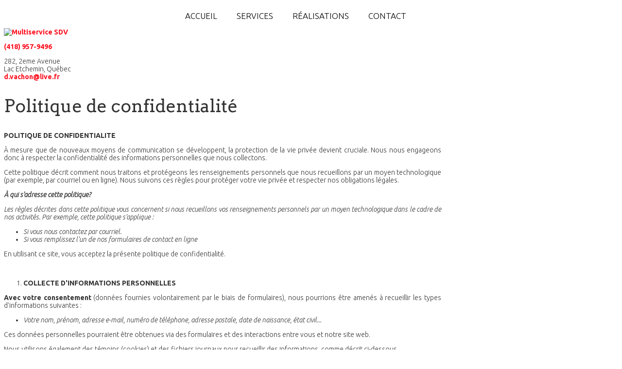

--- FILE ---
content_type: text/html; charset=utf-8
request_url: https://multiservicesdv.com/index.php/politique-de-confidentialite
body_size: 11516
content:
<!DOCTYPE html>
<html xmlns="http://www.w3.org/1999/xhtml" xml:lang="fr-fr" lang="fr-fr" >
<head>

<base href="https://multiservicesdv.com/index.php/politique-de-confidentialite" />
	<meta http-equiv="content-type" content="text/html; charset=utf-8" />
	<title>Politique de confidentialité</title>
	<link href="/favicon.ico" rel="shortcut icon" type="image/vnd.microsoft.icon" />
	<link href="/plugins/system/jce/css/content.css?c2fd01f55db07e8a1fb195b346fb1230" rel="stylesheet" type="text/css" />
	<link href="https://multiservicesdv.com/modules/mod_ebmessengerchat/assets/css/style.css" rel="stylesheet" type="text/css" />
	<link href="/plugins/system/cookiespolicynotificationbar/assets/css/cpnb-style.min.css" rel="stylesheet" media="all" type="text/css" />
	<link href="/plugins/system/cookiespolicynotificationbar/assets/css/balloon.min.css" rel="stylesheet" media="all" type="text/css" />
	<style type="text/css">


/* BEGIN: Cookies Policy Notification Bar - J! system plugin (Powered by: Web357.com) */
.cpnb-outer { border-color: rgba(32, 34, 38, 1); }
.cpnb-outer.cpnb-div-position-top { border-bottom-width: 1px; }
.cpnb-outer.cpnb-div-position-bottom { border-top-width: 1px; }
.cpnb-outer.cpnb-div-position-top-left, .cpnb-outer.cpnb-div-position-top-right, .cpnb-outer.cpnb-div-position-bottom-left, .cpnb-outer.cpnb-div-position-bottom-right { border-width: 1px; }
.cpnb-message { color: #f1f1f3; }
.cpnb-message a { color: #ffffff }
.cpnb-button, .cpnb-button-ok, .cpnb-m-enableAllButton { -webkit-border-radius: 4px; -moz-border-radius: 4px; border-radius: 4px; font-size: 12px; color: #ffffff; background-color: rgba(59, 137, 199, 1); }
.cpnb-button:hover, .cpnb-button:focus, .cpnb-button-ok:hover, .cpnb-button-ok:focus, .cpnb-m-enableAllButton:hover, .cpnb-m-enableAllButton:focus { color: #ffffff; background-color: rgba(49, 118, 175, 1); }
.cpnb-button-decline, .cpnb-button-delete, .cpnb-button-decline-modal, .cpnb-m-DeclineAllButton { color: #ffffff; background-color: rgba(119, 31, 31, 1); }
.cpnb-button-decline:hover, .cpnb-button-decline:focus, .cpnb-button-delete:hover, .cpnb-button-delete:focus, .cpnb-button-decline-modal:hover, .cpnb-button-decline-modal:focus, .cpnb-m-DeclineAllButton:hover, .cpnb-m-DeclineAllButton:focus { color: #ffffff; background-color: rgba(175, 38, 20, 1); }
.cpnb-button-cancel, .cpnb-button-reload, .cpnb-button-cancel-modal { color: #ffffff; background-color: rgba(90, 90, 90, 1); }
.cpnb-button-cancel:hover, .cpnb-button-cancel:focus, .cpnb-button-reload:hover, .cpnb-button-reload:focus, .cpnb-button-cancel-modal:hover, .cpnb-button-cancel-modal:focus { color: #ffffff; background-color: rgba(54, 54, 54, 1); }
.cpnb-button-settings, .cpnb-button-settings-modal { color: #ffffff; background-color: rgba(90, 90, 90, 1); }
.cpnb-button-settings:hover, .cpnb-button-settings:focus, .cpnb-button-settings-modal:hover, .cpnb-button-settings-modal:focus { color: #ffffff; background-color: rgba(54, 54, 54, 1); }
.cpnb-button-more-default, .cpnb-button-more-modal { color: #ffffff; background-color: rgba(123, 138, 139, 1); }
.cpnb-button-more-default:hover, .cpnb-button-more-modal:hover, .cpnb-button-more-default:focus, .cpnb-button-more-modal:focus { color: #ffffff; background-color: rgba(105, 118, 119, 1); }
.cpnb-m-SaveChangesButton { color: #ffffff; background-color: rgba(133, 199, 136, 1); }
.cpnb-m-SaveChangesButton:hover, .cpnb-m-SaveChangesButton:focus { color: #ffffff; background-color: rgba(96, 153, 100, 1); }
@media only screen and (max-width: 600px) {
.cpnb-left-menu-toggle::after, .cpnb-left-menu-toggle-button {
content: "Catégories";
}
}
/* END: Cookies Policy Notification Bar - J! system plugin (Powered by: Web357.com) */

	</style>
	<script src="/media/jui/js/jquery.min.js?c2fd01f55db07e8a1fb195b346fb1230" type="text/javascript"></script>
	<script src="/media/jui/js/jquery-noconflict.js?c2fd01f55db07e8a1fb195b346fb1230" type="text/javascript"></script>
	<script src="/media/jui/js/jquery-migrate.min.js?c2fd01f55db07e8a1fb195b346fb1230" type="text/javascript"></script>
	<script src="/media/system/js/caption.js?c2fd01f55db07e8a1fb195b346fb1230" type="text/javascript"></script>
	<script src="https://code.jquery.com/jquery-1.11.1.min.js" type="text/javascript"></script>
	<script src="/modules/mod_ebmessengerchat/assets/js/jquery-noconflict.js" type="text/javascript"></script>
	<script src="/plugins/system/cookiespolicynotificationbar/assets/js/cookies-policy-notification-bar.min.js" type="text/javascript"></script>
	<script type="text/javascript">
jQuery(window).on('load',  function() {
				new JCaption('img.caption');
			});

// BEGIN: Cookies Policy Notification Bar - J! system plugin (Powered by: Web357.com)
var cpnb_config = {"w357_joomla_caching":"0","w357_position":"bottom-right","w357_show_close_x_icon":"1","w357_hide_after_time":"yes","w357_duration":"60","w357_animate_duration":"1000","w357_limit":"0","w357_message":"Nous utilisons les cookies pour améliorer votre expérience sur notre site Web. En parcourant ce site, vous acceptez notre utilisation des cookies.","w357_display_ok_btn":"1","w357_buttonText":"Ok, j\u0027ai compris !","w357_display_decline_btn":"0","w357_buttonDeclineText":"Je refuse","w357_display_cancel_btn":"0","w357_buttonCancelText":"Annuler","w357_display_settings_btn":"1","w357_buttonSettingsText":"Paramètres","w357_buttonMoreText":"Plus d\u0027infos","w357_buttonMoreLink":"\/index.php\/politique-de-confidentialite","w357_display_more_info_btn":"1","w357_fontColor":"#f1f1f3","w357_linkColor":"#ffffff","w357_fontSize":"12px","w357_backgroundColor":"rgba(50, 58, 69, 1)","w357_borderWidth":"1","w357_body_cover":"1","w357_overlay_state":"0","w357_overlay_color":"rgba(10, 10, 10, 0.3)","w357_height":"auto","w357_cookie_name":"cookiesDirective","w357_link_target":"_self","w357_popup_width":"800","w357_popup_height":"600","w357_customText":"\u003Ch1\u003ECookies Policy\u003C\/h1\u003E\r\n\u003Chr \/\u003E\r\n\u003Ch3\u003EGeneral Use\u003C\/h3\u003E\r\n\u003Cp\u003EWe use cookies, tracking pixels and related technologies on our website. Cookies are small data files that are served by our platform and stored on your device. Our site uses cookies dropped by us or third parties for a variety of purposes including to operate and personalize the website. Also, cookies may also be used to track how you use the site to target ads to you on other websites.\u003C\/p\u003E\r\n\u003Ch3\u003EThird Parties\u003C\/h3\u003E\r\n\u003Cp\u003EOur website employs the use the various third-party services. Through the use of our website, these services may place anonymous cookies on the Visitor\u0027s browser and may send their own cookies to the Visitor\u0027s cookie file. Some of these services include but are not limited to: Google, Facebook, Twitter, Adroll, MailChimp, Sucuri, Intercom and other social networks, advertising agencies, security firewalls, analytics companies and service providers. These services may also collect and use anonymous identifiers such as IP Address, HTTP Referrer, Unique Device Identifier and other non-personally identifiable information and server logs.\u003C\/p\u003E\r\n\u003Chr \/\u003E","w357_more_info_btn_type":"menu_item","w357_blockCookies":"1","w357_autoAcceptAfterScrolling":"0","w357_numOfScrolledPixelsBeforeAutoAccept":"300","w357_reloadPageAfterAccept":"0","w357_enableConfirmationAlerts":"0","w357_enableConfirmationAlertsForAcceptBtn":0,"w357_enableConfirmationAlertsForDeclineBtn":0,"w357_enableConfirmationAlertsForDeleteBtn":0,"w357_confirm_allow_msg":"L\\\u0026#039;exécution de cette action activera tous les cookies définis par ce site web. Êtes-vous sûr de vouloir activer tous les cookies de ce site web ?","w357_confirm_delete_msg":"L\\\u0026#039;exécution de cette action supprimera tous les cookies définis par ce site web. Êtes-vous sûr de vouloir désactiver et supprimer tous les cookies de votre navigateur ?","w357_show_in_iframes":"0","w357_shortcode_is_enabled_on_this_page":0,"w357_base_url":"https:\/\/multiservicesdv.com\/","w357_current_url":"https:\/\/multiservicesdv.com\/index.php\/politique-de-confidentialite","w357_always_display":"0","w357_show_notification_bar":true,"w357_expiration_cookieSettings":"365","w357_expiration_cookieAccept":"365","w357_expiration_cookieDecline":"180","w357_expiration_cookieCancel":"3","w357_accept_button_class_notification_bar":"cpnb-accept-btn","w357_decline_button_class_notification_bar":"cpnb-decline-btn","w357_cancel_button_class_notification_bar":"cpnb-cancel-btn","w357_settings_button_class_notification_bar":"cpnb-settings-btn","w357_moreinfo_button_class_notification_bar":"cpnb-moreinfo-btn","w357_accept_button_class_notification_bar_modal_window":"cpnb-accept-btn-m","w357_decline_button_class_notification_bar_modal_window":"cpnb-decline-btn-m","w357_save_button_class_notification_bar_modal_window":"cpnb-save-btn-m","w357_buttons_ordering":"[\u0022ok\u0022,\u0022moreinfo\u0022,\u0022settings\u0022,\u0022cancel\u0022,\u0022decline\u0022]"};
// END: Cookies Policy Notification Bar - J! system plugin (Powered by: Web357.com)


// BEGIN: Cookies Policy Notification Bar - J! system plugin (Powered by: Web357.com)
var cpnb_cookiesCategories = {"cookie_categories_group0":{"cookie_category_id":"required-cookies","cookie_category_name":"Cookies requis","cookie_category_description":"Les cookies requis ou fonctionnels concernent la fonctionnalité de nos sites Web et nous permettent d\u0027améliorer le service que nous vous proposons via nos sites Web, par exemple en vous permettant de transmettre des informations à travers les pages de notre site Web pour vous éviter d\u0027avoir à saisir à nouveau des informations, ou en reconnaissant vos préférences lorsque vous revenez sur notre site Web.","cookie_category_checked_by_default":"2","cookie_category_status":"1"},"cookie_categories_group1":{"cookie_category_id":"analytical-cookies","cookie_category_name":"Cookies analytiques","cookie_category_description":"Les cookies analytiques nous permettent de reconnaître et de compter le nombre de visiteurs de notre site Web, de voir comment les visiteurs se déplacent sur le site Web lorsqu\u0027ils l\u0027utilisent et d\u0027enregistrer le contenu que les téléspectateurs consultent et qui les intéressent. Cela nous aide à déterminer la fréquence à laquelle certains contenus sont consultés. les pages et les publicités sont visitées et pour déterminer les zones les plus populaires de notre site Web. Cela nous aide à améliorer le service que nous vous proposons en nous aidant à nous assurer que nos utilisateurs trouvent les informations qu\u0027ils recherchent, en fournissant des données démographiques anonymisées à des tiers afin de cibler la publicité de manière plus appropriée pour vous et en suivant les succès des campagnes publicitaires sur notre site Internet.","cookie_category_checked_by_default":"1","cookie_category_status":"1"},"cookie_categories_group2":{"cookie_category_id":"social-media-cookies","cookie_category_name":"Réseaux sociaux","cookie_category_description":"Ces cookies vous permettent de partager le contenu du site Web avec des plateformes de médias sociaux (par exemple Facebook, Twitter, Instagram). Nous n\u0027avons aucun contrôle sur ces cookies car ils sont définis par les plateformes de réseaux sociaux elles-mêmes.","cookie_category_checked_by_default":"1","cookie_category_status":"1"},"cookie_categories_group3":{"cookie_category_id":"targeted-advertising-cookies","cookie_category_name":"Cookies publicitaires ciblés","cookie_category_description":"Les cookies de publicité et de ciblage sont utilisés pour diffuser des publicités plus pertinentes pour vous, mais peuvent également limiter le nombre de fois où vous voyez une publicité et être utilisés pour mesurer l\u0027efficacité d\u0027une campagne publicitaire en suivant les clics des utilisateurs. Ils peuvent également assurer la sécurité des transactions. Ils sont généralement placés par des réseaux publicitaires tiers avec l’autorisation d’un opérateur de site Web, mais peuvent être placés par l’opérateur lui-même. Ils peuvent se souvenir que vous avez visité un site Web et ces informations peuvent être partagées avec d\u0027autres organisations, notamment d\u0027autres annonceurs. Ils ne peuvent cependant pas déterminer qui vous êtes, car les données collectées ne sont jamais liées à votre profil.","cookie_category_checked_by_default":"1","cookie_category_status":"1"}};
// END: Cookies Policy Notification Bar - J! system plugin (Powered by: Web357.com)


// BEGIN: Cookies Policy Notification Bar - J! system plugin (Powered by: Web357.com)
var cpnb_manager = {"w357_m_modalState":"1","w357_m_floatButtonState":"1","w357_m_floatButtonPosition":"bottom_left","w357_m_HashLink":"cookies","w357_m_modal_menuItemSelectedBgColor":"rgba(200, 200, 200, 1)","w357_m_saveChangesButtonColorAfterChange":"rgba(13, 92, 45, 1)","w357_m_floatButtonIconSrc":"https:\/\/multiservicesdv.com\/images\/cpnb-cookies-manager-icon-1-64x64.png","w357_m_FloatButtonIconType":"image","w357_m_FloatButtonIconFontAwesomeName":"fas fa-cookie-bite","w357_m_FloatButtonIconFontAwesomeSize":"fa-lg","w357_m_FloatButtonIconFontAwesomeColor":"rgba(61, 47, 44, 0.84)","w357_m_FloatButtonIconUikitName":"cog","w357_m_FloatButtonIconUikitSize":"1","w357_m_FloatButtonIconUikitColor":"rgba(61, 47, 44, 0.84)","w357_m_floatButtonText":"Gestionnaire de cookies","w357_m_modalHeadingText":"Paramètres avances des cookies","w357_m_checkboxText":"Activé","w357_m_lockedText":"(Verrouillé)","w357_m_EnableAllButtonText":"Autoriser tous les cookies","w357_m_DeclineAllButtonText":"Refuser tous les cookies","w357_m_SaveChangesButtonText":"Enregistrer les paramètres","w357_m_confirmationAlertRequiredCookies":"Ces cookies sont strictement nécessaires pour ce site web. Vous ne pouvez pas désactiver cette catégorie de cookies. Merci de votre compréhension !"};
// END: Cookies Policy Notification Bar - J! system plugin (Powered by: Web357.com)

	</script>


<meta name="viewport" content="width=device-width, initial-scale=1.0" />

<link href='https://fonts.googleapis.com/css?family=Arvo:700,regular&amp;subset=latin' rel='stylesheet' type='text/css'>
<link href='https://fonts.googleapis.com/css?family=Ubuntu:regular,300,700,300italic&amp;subset=latin' rel='stylesheet' type='text/css'>

<link rel="stylesheet" href="/templates/hot_construction/css/joomla.css" type="text/css" />
<link rel="stylesheet" href="/templates/hot_construction/css/font-awesome.min.css">
<link rel="stylesheet" href="https://multiservicesdv.com/index.php/politique-de-confidentialite?css_request=1&amp;diff=1205891632" type="text/css" />
<link rel="stylesheet" href="/templates/hot_construction/css/template_css.css" type="text/css" />
<!--[if lt IE 9]>
	<script src="/templates/hot_construction/js/html5shiv.min.js"></script>
	<script src="/templates/hot_construction/js/respond.min.js"></script>
<![endif]-->
<script type="text/javascript">
	function isAppleDevice(){
		return (
			(navigator.userAgent.toLowerCase().indexOf("ipad") > -1) ||
			(navigator.userAgent.toLowerCase().indexOf("iphone") > -1) ||
			(navigator.userAgent.toLowerCase().indexOf("ipod") > -1)
		);
	}

	(function(jQuery){  
		jQuery.fn.dropDownMenu_topmenu = function(options) {  
	  
			var defaults = {  
				speed: 300,  
				effect: 'fadeToggle'
			};  
			var options = jQuery.extend(defaults, options);  
	      
			return this.each(function() {

				var screenWidth = jQuery("body").width();

		    	jQuery('.mnu_topmenu ul').hide();
		    	jQuery('.mnu_topmenu li ul li').filter(':last-child').css('border-bottom', 'none');

		    	if(screenWidth > 992) {

			    	jQuery('.mnu_topmenu li').hover(function(){
			      		jQuery(this).children('ul').stop()[options.effect](options.speed);
			    	},function(){
			      		jQuery(this).css('position','relative').children('ul').stop()[options.effect](options.speed);
			    	});

			    }else{

			    	jQuery('.mnu_topmenu li a[href="#"]').toggle(function(){
			      		jQuery(this).parent().find('ul:first:not(:visible)').stop(true,true)[options.effect](options.speed);
			    	},function(){
			      		jQuery(this).parent().css('position', 'relative').find('ul:first:visible').stop(true,true)[options.effect](options.speed);
			    	});
											
					jQuery("nav ul.navv").find("li > ul").prev().addClass("firstClick");		

			    }
				jQuery(document).on("click",".mnu_topmenu a", function(){
					if(!jQuery(this).hasClass("firstClick"))
						jQuery(this).addClass("firstClick");
					
					return true;
				});
				
				
				jQuery(document).on("click",".mnu_topmenu .firstClick",function(e){	
					if((jQuery("html.no-touchevents").length == 1 && screenWidth > 992) || (isAppleDevice() && screenWidth > 992)){
						return true;
					}
					e.preventDefault(); 

					var href = jQuery(this).attr("href");
					var target = jQuery(this).attr("target");
					var link = jQuery(this);
					jQuery(this).attr("href","#");
					jQuery(this).attr("target","");
					
					jQuery(this).removeClass("firstClick");
					
					setTimeout(function(){
						link.attr("href",href);
						link.attr("target",target);
					},200);
					if(screenWidth > 992){
						jQuery(this).children('ul').stop()[options.effect](options.speed);
					}			
					else
						jQuery(this).parent().find('ul:first:not(:visible)').stop(true,true)[options.effect](options.speed);
				});
				
				jQuery(window).resize(function(){
					var screenWidth = jQuery("body").width();
					if(screenWidth > 992)
						jQuery("nav ul.navv").find("li > ul").prev().removeClass("firstClick");
					else
						jQuery("nav ul.navv").find("li > ul").prev().addClass("firstClick");
				});
				
		  	});  
	 	};  
	})(jQuery);

	jQuery(document).ready(function(){
		jQuery('.mnu_topmenu').dropDownMenu_topmenu({
			speed: 300,
			effect: 'fadeToggle'
      	});
		
			//hover menu fix	
		setTimeout(function(){
		  jQuery('#blocker').remove();
		  jQuery("nav ul.navv").find("li > ul").prev().addClass("firstClick");
		}, 1000)
		
		//first click for touchecren wide devices
		
	});
</script>  
<script type="text/javascript" src="/templates/hot_construction/js/responsive-nav.min.js"></script>
<script type="text/javascript" src="/templates/hot_construction/js/modernizr-custom.js"></script>

<!-- BEGIN: Google Analytics -->
<script>console.log("Google analytics javascript code goes here...")</script>
<!-- END: Google Analytics -->

<!-- BEGIN: Facebook -->
<script>console.log("Facebook javascript code goes here...")</script>
<!-- END: Facebook -->
</head>
<body class="sparky_inner">
<div id="blocker" ></div>
<div class="sparky_wrapper">
    <div class="sparky_full topmenurow one">
                <div class="container">
                    <div  class="row">
            <div class="cell mp_topmenu span12">
	<div class="sparky_menu">
	
<nav class="container_topmenu"><ul class="menu navv mnu_topmenu">
<li class="item-195"><a href="/index.php" >ACCUEIL</a></li><li class="item-346 deeper parent"><a href="/" >SERVICES</a><ul><li class="item-542"><a href="/index.php/services/deneigement-de-toiture" >Déneigement de toiture</a></li><li class="item-548"><a href="/index.php/services/deglacage-de-toitures" >Déglaçage de toitures</a></li><li class="item-543"><a href="/index.php/services/lavage-haute-pression" >Lavage Haute pression</a></li><li class="item-544"><a href="/index.php/services/hydro-sandblast" >Hydro Sandblast</a></li><li class="item-545"><a href="/index.php/services/debouchage-de-drain" >Débouchage de drain</a></li><li class="item-546"><a href="/index.php/services/renovation" >Rénovation</a></li><li class="item-547"><a href="/index.php/services/bucheron" >Bucheron</a></li></ul></li><li class="item-540"><a href="/index.php/realisations" >RÉALISATIONS</a></li><li class="item-541"><a href="/index.php/contact" >CONTACT</a></li></ul></nav>
	</div>
</div>            </div>
            <div class="clr"></div> 
                </div>
                <div class="clr"></div> 
    </div>
    <div class="sparky_full logorow">
                <div class="container">
                    <div  class="row">
            <div class="cell mp_logo span6">
    <div class="cell_pad">
 		        <div class="sparky_logo_image"><a href="/"><img src="/images/logo_md_multiservices.png" alt="Multiservice SDV" /></a></div>
		    </div>
</div>					<div class="cell mp_header1 span3">
						<div class="cell_pad">
									<div class="moduletable">
						

<div class="custom"  >
	<p><i class="fa fa-phone"></i> <a href="tel:4189579496">(418) 957-9496</a></p>
<!--<p>Phone<br />+1 (800) 1234-567 (toll-free)<br />+1 (888) 1234-567</p>--></div>
		</div>
	
						</div>
					</div>
	                					<div class="cell mp_header2 span3">
						<div class="cell_pad">
									<div class="moduletable">
						

<div class="custom"  >
	<p><i class="fa fa-map"></i>282, 2eme Avenue<br /> Lac Etchemin, Québec<br /> <a href="mailto:d.vachon@live.fr">d.vachon@live.fr</a></p>
<!--<p>Address<br />75 Beesmer Rd Hurley<br />NY 12443, USA</p>--></div>
		</div>
	
						</div>
					</div>
	                            </div>
            <div class="clr"></div> 
                </div>
                <div class="clr"></div> 
    </div>
    <div class="sparky_full contentrow">
                <div class="container">
                    <div  class="row">
            	                <div class="content_sparky span9">
	                    <div class="cell_pad">
	                        <div id="system-message-container">
	</div>

	                        	                        <div class="item-page" itemscope itemtype="https://schema.org/Article">
	<meta itemprop="inLanguage" content="fr-FR" />
	
		
			<div class="page-header">
		<h2 itemprop="headline">
			Politique de confidentialité		</h2>
							</div>
					
		
	
	
		
								<div itemprop="articleBody">
		<p><strong>POLITIQUE DE CONFIDENTIALITE</strong></p>
<p style="text-align: justify;">À mesure que de nouveaux moyens de communication se développent, la protection de la vie privée devient cruciale. Nous nous engageons donc à respecter la confidentialité des informations personnelles que nous collectons.</p>
<p style="text-align: justify;">Cette politique décrit comment nous traitons et protégeons les renseignements personnels que nous recueillons par un moyen technologique (par exemple, par courriel ou en ligne). Nous suivons ces règles pour protéger votre vie privée et respecter nos obligations légales.</p>
<p><strong><em>À qui s'adresse cette politique?</em></strong></p>
<p style="text-align: justify;"><em>Les règles décrites dans cette politique vous concernent si nous recueillons vos renseignements personnels par un moyen technologique dans le cadre de nos activités. Par exemple, cette politique s'applique :</em></p>
<ul style="text-align: justify;">
<li><em>Si vous nous contactez par courriel.</em></li>
<li><em>Si vous remplissez l'un de nos formulaires de contact en ligne</em></li>
</ul>
<p style="text-align: justify;">En utilisant ce site, vous acceptez la présente politique de confidentialité.</p>
<p>&nbsp;</p>
<ol start="1">
<li><strong>COLLECTE D'INFORMATIONS PERSONNELLES</strong></li>
</ol>
<p style="text-align: justify;"><strong>Avec votre consentement</strong>&nbsp;(données fournies volontairement par le biais de formulaires), nous pourrions être amenés à recueillir les types d'informations suivantes :</p>
<ul style="text-align: justify;">
<li><em>Votre nom, prénom, adresse e-mail, numéro de téléphone, adresse postale, date de naissance, état civil...</em></li>
</ul>
<p style="text-align: justify;">Ces données personnelles pourraient être obtenues via des formulaires et des interactions entre vous et notre site web.</p>
<p style="text-align: justify;">Nous utilisons également des témoins (cookies) et des fichiers journaux pour recueillir des informations, comme décrit ci-dessous.</p>
<ol start="2">
<li><strong>&nbsp;RESPONSABLE DE LA PROTECTION DES DONNEES PERSONNELLES</strong></li>
</ol>
<p style="text-align: justify;">Au sein de&nbsp;MULTI-SERVICES DANIEL VACHON,&nbsp;la personne responsable de la protection des données personnelles est DANIEL VACHON. Vous pouvez contacter cette personne par courrier électronique à&nbsp;<span id="cloak5f83e60e0d1b510d7ebb7ca2d3cc6a49">Cette adresse e-mail est protégée contre les robots spammeurs. Vous devez activer le JavaScript pour la visualiser.</span><script type='text/javascript'>
				document.getElementById('cloak5f83e60e0d1b510d7ebb7ca2d3cc6a49').innerHTML = '';
				var prefix = '&#109;a' + 'i&#108;' + '&#116;o';
				var path = 'hr' + 'ef' + '=';
				var addy5f83e60e0d1b510d7ebb7ca2d3cc6a49 = 'd.v&#97;ch&#111;n' + '&#64;';
				addy5f83e60e0d1b510d7ebb7ca2d3cc6a49 = addy5f83e60e0d1b510d7ebb7ca2d3cc6a49 + 'l&#105;v&#101;' + '&#46;' + 'fr';
				var addy_text5f83e60e0d1b510d7ebb7ca2d3cc6a49 = 'd.v&#97;ch&#111;n' + '&#64;' + 'l&#105;v&#101;' + '&#46;' + 'fr';document.getElementById('cloak5f83e60e0d1b510d7ebb7ca2d3cc6a49').innerHTML += '<a ' + path + '\'' + prefix + ':' + addy5f83e60e0d1b510d7ebb7ca2d3cc6a49 + '\'>'+addy_text5f83e60e0d1b510d7ebb7ca2d3cc6a49+'<\/a>';
		</script>&nbsp;; par téléphone au <a href="tel:4189579496">418-957-9496</a> ; ou par courrier à&nbsp; 282, 2e Avenue, LAC-ETCHEMIN, QC, G0R 1S0.</p>
<ol start="3">
<li><strong>METHODES DE COLLECTE ET TRAITEMENT DE VOS DONNEES PERSONNELLES</strong></li>
</ol>
<p><strong>3.1 LES FORMULAIRES</strong></p>
<p>Vos informations personnelles peuvent être collectées via les formulaires suivants :</p>
<ul>
<li>Formulaire de demande d'informations</li>
<li>Formulaire de demande de rendez-vous</li>
<li>Formulaire de demande de soumission</li>
<li>Formulaire de demande d'emploi</li>
</ul>
<p><strong>3.2 UTILISATION DE VOS DONNEES&nbsp;</strong></p>
<p>Nous utilisons ces informations dans le but de :</p>
<ul>
<li>Vous contacter (pour répondre à vos demandes, commentaires ou questions)</li>
<li>Gérer le site web (améliorer l'expérience de nos visiteurs)</li>
<li>Avec votre consentement, vous transmettre des offres, annonces par courriel</li>
<li>Assurer le suivi client</li>
<li>À des fins de statistiques&nbsp;</li>
</ul>
<p><strong>3.4 DIVULGATION ET CONSERVATION DE VOS DONNEES</strong></p>
<p style="text-align: justify;">Nous ne disposerons pas de vos renseignements personnels à d'autres fins que celles précisées lors de la collecte, sauf si vous y consentez expressément ou si la loi l'exige.</p>
<p style="text-align: justify;">Nous ne louerons pas, ne vendrons pas ou ne partagerons pas vos données personnelles à des tiers, toute exception sera faite avec votre accord et toujours dans le but de pouvoir répondre à vos demandes.</p>
<p style="text-align: justify;">Nous maintenons enregistrées les données personnelles que nous collectons auprès de vous pendant la durée nécessaire à notre activité en cours, notamment pour vous fournir un service que vous avez demandé ou pour respecter les obligations légales, fiscales ou comptables en vigueur. Vos données personnelles sont conservées de manière à pouvoir vous identifier aussi longtemps que nécessaire pour atteindre les finalités pour lesquelles nous traitons vos informations, et elles ne sont pas conservées au-delà de ces finalités, sauf si cela est requis par la loi.</p>
<p style="text-align: justify;">Les données personnelles qui ne sont plus nécessaires pour atteindre les objectifs identifiés seront détruites, effacées ou rendues anonymes.</p>
<p>&nbsp;</p>
<ol start="4">
<li><strong>FICHIERS JOURNAUX ET TEMOINS (COOKIES)</strong></li>
</ol>
<p style="text-align: justify;">Notre site internet utilise des témoins de connexion (cookies) pour améliorer votre expérience de navigation. Ces témoins recueillent des informations telles que votre adresse IP, le système d'exploitation de votre appareil, les pages consultées, etc. Vous pouvez configurer votre navigateur pour bloquer les témoins, mais cela peut affecter votre expérience sur le site.</p>
<p style="text-align: justify;">Nous collectons principalement les données suivantes :</p>
<ul>
<li style="text-align: justify;">Données analytiques anonymes,&nbsp;telles que la provenance, le navigateur utilisé et le nombre de pages vues. Nous utilisons ces données pour améliorer notre site web.</li>
</ul>
<p style="text-align: justify;">Nous utilisons des outils tels que Google Analytics et le remarketing pour afficher des publicités basées sur vos intérêts lors de votre visite sur notre site. Vous pouvez retirer ces informations en suivant la procédure décrite dans les règles de confidentialité de Google Analytics.</p>
<p>Ces fichiers nous permettent de :</p>
<ul>
<li>Obtenir des statistiques anonymes sur l'utilisation du site</li>
<li>Améliorer la qualité du contenu et des performances du site</li>
</ul>
<ol start="5">
<li><strong>DEMANDE D'ACCÈS - DE RECTIFICATION - DE RETRAIT DES RENSEIGNEMENTS PERSONNELS</strong></li>
</ol>
<p><strong>5.1 DROIT D'ACCES</strong></p>
<p style="text-align: justify;">Nous reconnaissons également votre droit d'accéder à vos informations personnelles, de les rectifier, de les modifier ou de les supprimer. Vous pouvez exercer ce droit en nous contactant par écrit ou par téléphone aux coordonnées ci-dessus (point 2).</p>
<p><strong>5.2 RETIRER VOTRE CONSENTEMENT</strong></p>
<p style="text-align: justify;">Nous vous offrons la possibilité de vous opposer à l'utilisation de vos informations personnelles à certaines fins, ainsi que le droit de retirer votre consentement. Pour exercer ces droits, vous pouvez nous contacter aux coordonnées ci-dessus (point 2).</p>
<p style="text-align: justify;"><strong>Voici les étapes de traitement d’une demande :</strong></p>
<p style="text-align: justify;">- Vous devez envoyer une demande écrite au Responsable de l’accès et de la protection des renseignements personnels.&nbsp;<em>Vous trouverez ses coordonnées au point n°2</em>&nbsp;;</p>
<ul>
<li>Nous traiterons votre demande dans les 30 jours après l’avoir reçue;</li>
<li>Vous recevrez notre réponse par courriel ou appel téléphonique.</li>
</ul>
<ol start="6">
<li><strong>SECURITE</strong></li>
</ol>
<p style="text-align: justify;">Les informations personnelles que nous collectons sont conservées de manière sécurisée. Les personnes travaillant avec nous sont tenues de respecter la confidentialité de vos données.</p>
<p style="text-align: justify;">Pour assurer la sécurité de vos informations personnelles, nous utilisons des mesures telles que le protocole SSL, la sauvegarde informatique, les identifiants/mots de passe et les pare-feu. Nous nous efforçons d'intégrer les dernières avancées technologiques pour garantir la confidentialité de vos transactions. Cependant, comme aucune méthode n'offre une sécurité absolue sur Internet, il subsiste un risque inhérent lors de la transmission d'informations personnelles en ligne.</p>
<p>&nbsp;</p>
<ol start="7">
<li><strong>SITES EXTERNES</strong></li>
</ol>
<p style="text-align: justify;">Notre site peut contenir des liens vers des sites externes. Nous ne sommes pas responsables du contenu ou des pratiques en matière de confidentialité de ces sites. Nous vous encourageons à consulter leurs politiques de confidentialité.</p>
<p>&nbsp;</p>
<ol start="8">
<li><strong>MISES A JOUR DE LA PRESENTE POLITIQUE DE CONFIDENTIALITE</strong></li>
</ol>
<p style="text-align: justify;">La présente politique entre en vigueur à partir du&nbsp;30 Octobre 2023&nbsp;et remplace toutes les versions antérieures. Elle pourra être modifiée lorsque cela s'avère nécessaire et sans préavis.</p> 	</div>

	
							</div>

	                        	                    </div>
	                </div>
                					<div class="cell mp_right span3">
						<div class="cell_pad">
									<div class="moduletable">
							<h3>Nos Services</h3>
						
<nav class="container_sidemenu"><ul class="menu standard mnu_sidemenu">
<li class="item-503"><a href="/index.php/deneigement-de-toiture" >Déneigement de toiture </a></li><li class="item-500"><a href="/index.php/lavage-haute-pression" >Lavage Haute pression</a></li><li class="item-504"><a href="/index.php/hydro-sandblast" >Hydro Sandblast</a></li><li class="item-505"><a href="/index.php/debouchage-de-drain" >Débouchage de drain</a></li><li class="item-506"><a href="/index.php/renovation" >Rénovation</a></li><li class="item-507"><a href="/index.php/bucheron" >Bucheron</a></li></ul></nav>
		</div>
	
						</div>
					</div>
	                            </div>
            <div class="clr"></div> 
                </div>
                <div class="clr"></div> 
    </div>
    <div class="sparky_full bottomrow">
                <div class="container">
                    <div  class="row">
            					<div class="cell mp_bottom1 span4">
						<div class="cell_pad">
									<div class="moduletable">
							<h3>Suivez-nous</h3>
						

<div class="custom"  >
	<ul>
<li><a href="https://web.facebook.com/Multiservicesdanielvachon/?_rdc=1&_rdr"><i class="fa fa-facebook-square"></i> Facebook</a></li>
</ul></div>
		</div>
			<div class="moduletable">
						
<style type="text/css">

	
		.messengerchat_410.is_bottom_left .popup-section .popup .myPopup_410::after { border-color: #fc050d transparent transparent transparent; } 

	
	.messengerchat .popup-section h3 { color: #ffffff }

	.messengerchat .into_Messenger a { background: #fc050d }

</style>

		<div class="is_bottom_left messengerchat_410 messengerchat messenger-bottom_left">

			<div class="popup-section">

				<div class="popup">

					
						<span class="help_btn_410 help-you-btn" style="background: unset;box-shadow: unset;">

							<img src="/images/test5.png">

						</span>

					
					<span class="myPopup_410 popuptext" id="myPopup">

						<div class="popup-box">

							<div class="chat_content chat_agent">

						          <div class="image">

						            <img src="https://multiservicesdv.com/modules/mod_ebmessengerchat/assets/images/contact-img.png" >

						          </div>

						          <div class="message">	

						          						          	

						            	<span class="name">Multi-service Daniel Vachon</span>
										<span class="label" style="color: #fc050d; background-color: #ffffff;">Service à la clientèle</span>
									
						          </div>

							</div>

							<div class="into_Messenger">

								<a href="javascript:void(0);" class="submit_btn_410">

									<img class="img_icon" src="https://multiservicesdv.com/modules/mod_ebmessengerchat/assets/images/massnger_icon.png">Que puis-je faire pour vous?</a>

							</div>



						</div>

					</span>

				</div>

			</div>

		</div>



<script>

  jQuery(".is_bottom_left .help_btn_410").click(function(){

    jQuery(".is_bottom_left .popup-section .popup .myPopup_410").toggleClass("show");

  });

</script>

<script type="text/javascript">

	jQuery( ".into_Messenger .submit_btn_410" ).click(function() {

	  var fbid = "Multiservicesdanielvachon";

	  var href = "https://www.m.me/"+fbid;

	  // alert(href);

	  window.open(href, '_blank');

	});

</script>

<script type="text/javascript">

	jQuery( document ).ready(function() {

		var icon_position = "bottom_left";

	    var clslng = jQuery('body').find('.is_bottom_left').length;

	    // console.log(clslng);

	    if(clslng != 0){

	    	var sum = 0;

	    	var ssum = 50;

	    	jQuery(function(){

			    jQuery(".is_bottom_left").each(function(i){

			    	if(i == 0){ sum = sum + 15;

			    	} else { sum += ssum; }

			    	if(icon_position == "bottom_left" || icon_position == "bottom_right"){

			    		jQuery(this).css('bottom', sum+'px');

			    	}

			    	if(icon_position == "top_left" || icon_position == "top_right"){

			    		jQuery(this).css('top', sum+'px');

			    	}

			        

			    });

			});

	    }

	});

</script>



		</div>
	
						</div>
					</div>
	                					<div class="cell mp_bottom2 span4">
						<div class="cell_pad">
									<div class="moduletable">
							<h3>Contactez-nous</h3>
						

<div class="custom"  >
	<p><i class="fa fa-phone"></i><a href="tel:4189579496">(418) 957-9496</a></p>
<p><a href="mailto:d.vachon@live.fr">d.vachon@live.fr</a></p>
<h3>Visitez-nous</h3>
<p><i class="fa fa-map">&nbsp;&nbsp;</i>282, 2eme Avenue Lac Etchemin, Québec</p>
<!--<p>75 Beesmer Rd Hurley<br />NY 12443, USA</p>--></div>
		</div>
	
						</div>
					</div>
	                					<div class="cell mp_bottom3 span4">
						<div class="cell_pad">
									<div class="moduletable">
						

<div class="custom"  >
	<p><img src="/images/icons/logo_md_service.png" alt="logo md service" style="display: block; margin-left: auto; margin-right: auto;" /></p></div>
		</div>
	
						</div>
					</div>
	                            </div>
            <div class="clr"></div> 
                </div>
                <div class="clr"></div> 
    </div>
    <div class="sparky_full copyrightrow one">
                <div class="container">
                    <div  class="row">
            <div class="sparky_cell mp_copyright sparkle12">
    <div class="sparky_feature">
    	<p class="copyright">Copyright &copy; 2026 Multiservice SDV. <a href="https://www.groupepanican.com">Une réalisation de Panican Inc.</a> | <a href="/index.php/politique-de-confidentialite">Politique de confidentialité</a></p>
    </div>
</div>
            </div>
            <div class="clr"></div> 
                </div>
                <div class="clr"></div> 
    </div>
</div>
<script type="text/javascript">
// parallax scroll
jQuery(document).ready(function(){
	$window = jQuery(window);           
	jQuery('.sloganrow').each(function(){
		var $bgobj = jQuery(this);
		jQuery(window).scroll(function() {
			var yPos = -($window.scrollTop() / 2);
			var coords = '50% '+ yPos + 'px';
			$bgobj.css({ backgroundPosition: coords });
		});
	});
});
</script>
<script src="/templates/hot_construction/js/jquery.easing-1.3.js"></script>
<script src="/templates/hot_construction/js/jquery.transform2d.js"></script>
<script src="/templates/hot_construction/js/jquery.appear.js"></script>
<script src="/templates/hot_construction/js/floating_row.js"></script>
<script type="text/javascript">
		if( jQuery(".container_topmenu").length ) {
			var navigation = responsiveNav(".container_topmenu");
		}
</script>
</body>
</html>


--- FILE ---
content_type: text/css; charset: UTF-8;charset=UTF-8
request_url: https://multiservicesdv.com/index.php/politique-de-confidentialite?css_request=1&diff=1205891632
body_size: 14446
content:
/*------------CSS STYLESHEET DYNAMICALLY GENERATED BY SPARKY---------------*/


html {
    font-size:14px;
}

body {
    color:#333333;
    font-family:Ubuntu;
     text-align:left;    font-weight:300;
    font-style:normal;
    background:#ffffff;
}

div.container {
    background:transparent;
}

/* GRID SYSTEM */

.span1 {
    width: 8.3333333333333%;
}

.span2 {
    width: 16.666666666667%;
}

.span3 {
    width: 25%;
}

.span4 {
    width: 33.333333333333%;
}

.span5 {
    width: 41.666666666667%;
}

.span6 {
    width: 50%;
}

.span7 {
    width: 58.333333333333%;
}

.span8 {
    width: 66.666666666667%;
}

.span9 {
    width: 75%;
}

.span10 {
    width: 83.333333333333%;
}

.span11 {
    width: 91.666666666667%;
}

.span12 {
    width: 100%;
}


.full .container {
    width:100%;
}

.full .cell {
    margin: 0;
    padding: 0;
}

/*------------ SCREEN < 768px AND < TEMPLATE WIDTH ---------------*/

@media (max-width: 767px) {
    .container {
        width: 100%;
    }

    [class*="span"] {
        width: 100%;
    }

    .two [class*="span"] {
        width: 50%;
    }

    .full .container {
        width:100%;
    }

    .full .cell {
        margin: 0;
        padding: 0;
    }
}


/*------------ SCREEN >= 768px AND < TEMPLATE WIDTH ---------------*/

@media (min-width: 768px) {

    .container {
        width: 750px;
    }

}

/*------------ SCREEN >= 992px AND < TEMPLATE WIDTH ---------------*/

@media (min-width: 992px) {
    .container {
        width: 970px;
    }
}


/*------------ SCREEN >= TEMPLATE WIDTH ---------------*/

@media (min-width: 1230px) {
.container {
    width:1200px;
}

[class*="span"] {
    margin-left: 0;
}

}

.one .span1 {
    width: 8.3333333333333%;
}

.one .span2 {
    width: 16.666666666667%;
}

.one .span3 {
    width: 25%;
}

.one .span4 {
    width: 33.333333333333%;
}

.one .span5 {
    width: 41.666666666667%;
}

.one .span6 {
    width: 50%;
}

.one .span7 {
    width: 58.333333333333%;
}

.one .span8 {
    width: 66.666666666667%;
}

.one .span9 {
    width: 75%;
}

.one .span10 {
    width: 83.333333333333%;
}

.one .span11 {
    width: 91.666666666667%;
}

.one .span12 {
    width: 100%;
}


.fluid .container {
    width: 100%;
}

.cell {
    padding:0px 0px;
}

/*------------ COMMON SETTINGS ---------------*/

a {
    color:#fe101e;
    font-weight:bold;
    font-style:normal;
    text-decoration:none;
}

a:hover {
    color:#d7d8dd;
    text-decoration:underline;
}

h1, h1 a {
    color:#333333;
    font-size:60px;
    font-family:Arvo;
    text-align:left;    font-weight:700;
    font-style:normal;
    }

h2, h2 a {
    color:#333333;
    font-size:36px;
    font-family:Arvo;
    text-align:left;    font-weight:400;
    font-style:normal;
    }

h3 {
    color:#333333;
    font-size:24px;
    font-family:Ubuntu;
    text-align:left;    font-weight:300;
    font-style:normal;
    }

h4 {
    color:#333333;
    font-size:14px;
    font-family:Ubuntu;
    text-align:left;    font-weight:700;
    font-style:normal;
    }

img {
    border:none;
}

/*--------------LOGO----------------*/

.sparky_logo, .sparky_logo a {
	color:#333333;
    font-size:36px;
    font-family:Arvo;
    font-weight:400;
    font-style:normal;
	text-align:left;    text-decoration:none;
}

.sparky_slogan {
	color:#333333;
    font-size:14px;
    font-family:Ubuntu;
    font-weight:300;
    font-style:normal;
	text-align:left;}


/*--------------DROP-DOWN----------------*/

ul.mnu_topmenu {
    margin:0;
    padding:0;
    list-style-type:none;
    list-style-position:outside;
    position:absolute;
    z-index:100;
    white-space:nowrap;
    text-align:center;
    position:relative;
    font-family:Ubuntu;
}

.mnu_topmenu ul {
    margin:0;
    padding:0;
    list-style-type:none;
    list-style-position:outside;
    position:absolute;
    z-index:100;
        background:#222222;
    }

.mnu_topmenu ul {
    width:160px;
    border:0px solid #dddddd;
    padding:20px;
}

.mnu_topmenu > li > a, .mnu_topmenu > li > span {
    display:block;
    margin:0;
    text-decoration:none;
    color:#000000;
    font-size:17px;
    padding:0 20px;
    font-weight:300;
    font-style:normal;
    height:50px;
    line-height:50px;
    cursor:pointer;
}

.mnu_topmenu > li.active > a, .mnu_topmenu > li.active > span {
    color:#ffffff !important;
    cursor:pointer;
}

.mnu_topmenu > li > a:hover, .mnu_topmenu > li:hover > a,
.mnu_topmenu > li > a:hover, .mnu_topmenu > li:hover > span {
    color:#ffffff;
}

.mnu_topmenu > li {
    display:inline-block;
    position:relative;
    text-align:left;    margin:0;
    padding:0;
    border-right:0px solid #cccccc;
    border-bottom:0px solid #cccccc;
    border-top:0px solid #cccccc;
    }

.mnu_topmenu > li.active {
        background:#ff0e1d;
    }

.mnu_topmenu > li:first-child {
    border-left:0px solid #cccccc;
}

.mnu_topmenu li:hover {
    position:relative;
        background:#ff0e1d;
    }

.mnu_topmenu li ul li:hover {
        background:#222222;
    }

.mnu_topmenu li ul li {
    height:25px;
    border-bottom:0px solid #dddddd;
    padding:0 0px;
    text-align:left;}

.mnu_topmenu li ul a, .mnu_topmenu li ul span {
    line-height:25px;
    font-size:12px;
    color:#ffffff;
    font-weight:400;
	font-family:Ubuntu;
    font-style:normal;
    padding-top:0;
    cursor:pointer;
}

.mnu_topmenu li ul li:hover > a,
.mnu_topmenu li ul li:hover > span {
    color:#fe101e;
}

.mnu_topmenu li ul ul {
    left:160px;
    margin-top:-20px;
}

.mnu_topmenu ul ul {
    top:0px;
}


.mnu_topmenu .sub {
    font-size:10px;
    line-height:normal;
    display:block;
}

.mnu_topmenu > li > ul {
    display: none;
}


/*--------------STANDARD----------------*/

ul.mnu_bottommenu1 {
    margin:0;
    padding:0;
    text-align:left;}

ul.mnu_bottommenu1 ul {
    margin:10px;
    padding:0;
}

.mnu_bottommenu1 li {
    display:block;
}


.mnu_bottommenu1 > li {
    margin-bottom:5px;
    padding:5px 0px;
    font-size:14px;
    font-weight:300;
    font-style:normal;
    text-align:left;}

.mnu_bottommenu1 > li > a {
    color:#dddddd;
    font-family:Ubuntu;
    font-weight:300;
    font-style:normal;
}

.mnu_bottommenu1 > li > a:hover {
    color:#ffffff;
}

.mnu_bottommenu1 > li li {
    margin:0;
    padding:0;
    font-size:11px;
    line-height:15px;
    font-weight:300;
    font-style:normal;
    text-align:left;}

.mnu_bottommenu1 > li li a {
    color:#782320;
    font-family:Arial, Helvetica, sans-serif;
    font-weight:300;
    font-style:normal;
    text-align:left;}

.mnu_bottommenu1 > li li a:hover {
    color:#333333;   
}


/*--------------STANDARD----------------*/

ul.mnu_bottommenu2 {
    margin:0;
    padding:0;
    text-align:left;}

ul.mnu_bottommenu2 ul {
    margin:10px;
    padding:0;
}

.mnu_bottommenu2 li {
    display:block;
}


.mnu_bottommenu2 > li {
    margin-bottom:5px;
    padding:5px 0px;
    font-size:14px;
    font-weight:300;
    font-style:normal;
    text-align:left;}

.mnu_bottommenu2 > li > a {
    color:#dddddd;
    font-family:Ubuntu;
    font-weight:300;
    font-style:normal;
}

.mnu_bottommenu2 > li > a:hover {
    color:#ffffff;
}

.mnu_bottommenu2 > li li {
    margin:0;
    padding:0;
    font-size:11px;
    line-height:15px;
    font-weight:300;
    font-style:normal;
    text-align:left;}

.mnu_bottommenu2 > li li a {
    color:#782320;
    font-family:Arial, Helvetica, sans-serif;
    font-weight:300;
    font-style:normal;
    text-align:left;}

.mnu_bottommenu2 > li li a:hover {
    color:#333333;   
}


/*--------------STANDARD----------------*/

ul.mnu_sidemenu {
    margin:0;
    padding:0;
    text-align:left;}

ul.mnu_sidemenu ul {
    margin:10px;
    padding:0;
}

.mnu_sidemenu li {
    display:block;
}


.mnu_sidemenu > li {
    margin-bottom:5px;
    padding:5px 0px;
    font-size:14px;
    font-weight:300;
    font-style:normal;
    text-align:left;}

.mnu_sidemenu > li > a {
    color:#666666;
    font-family:Ubuntu;
    font-weight:300;
    font-style:normal;
}

.mnu_sidemenu > li > a:hover {
    color:#333333;
}

.mnu_sidemenu > li li {
    margin:0;
    padding:0;
    font-size:11px;
    line-height:15px;
    font-weight:300;
    font-style:normal;
    text-align:left;}

.mnu_sidemenu > li li a {
    color:#782320;
    font-family:Arial, Helvetica, sans-serif;
    font-weight:300;
    font-style:normal;
    text-align:left;}

.mnu_sidemenu > li li a:hover {
    color:#333333;   
}

/*--------------RESPONSIVE TOP MENU----------------*/

.js .nav-collapse {
    clip: rect(0 0 0 0);
    max-height: 0;
    position: absolute;
    display: block;
    zoom: 1;
}

.nav-collapse.opened {
    max-height: 9999px;
    position:absolute;
}

.nav-collapse.opened > ul {
    position: fixed;
    top: 0;
    left: 5%;
    width: 90%;
    background:#444;
}

.nav-collapse.opened > ul ul {
    width: 100%;
    position: relative;
    left:0;
    padding:0;
    margin:0;
    background:#444;
    border:0;
}

.nav-collapse.opened > ul ul li {
    height:auto;
}

.nav-collapse.opened li {
    width: 100%;
    display: block;
    padding-left: 0;
    padding-right: 0;
}

.nav-collapse.opened li.active, .nav-collapse.opened li:hover {
    background:#333;
}

.nav-collapse.opened li.active a {
    color:#fff !important;
}

.nav-collapse.opened li a {
    padding:5px 15px;
    margin:0;
    line-height:30px;
    height:30px;
    color:#fff !important;
}

.nav-toggle {
    -webkit-tap-highlight-color: rgba(0,0,0,0);
    -webkit-touch-callout: none;
    -webkit-user-select: none;
    -moz-user-select: none;
    -ms-user-select: none;
    -o-user-select: none;
    user-select: none;
        background: url(/templates/hot_construction/images/tinynav_white.png);
        width: 40px;
    height: 30px;
    text-indent:-9999px;
    display:inline-block;
    float:right;
}

.nav-toggle.active {
    position: absolute;
    z-index: 999;
    right: 5%;
    top: 0;
    margin-top:5px;
    margin-right:15px;
    background-position: bottom;
}

#blocker {
    position:fixed;
    width:100%;
    height:100%;
    left:0;
    top:0;
    right:0;
    bottom:0;
    z-index:9999;
}

@media screen and (min-width: 992px) {

    .js .nav-collapse {
        position: relative;
    }

    .js .nav-collapse.closed {
        max-height: none;
    }

    .nav-toggle {
        display: none;
    }

}

@media screen and (max-width: 992px) {

    .nav-collapse.closed {
        overflow:hidden;
    }

}


/*--------------SCROLL TO TOP----------------*/

#back-top {
    position: fixed;
		bottom: 25px;
	right: 25px;
    }

#back-top span {
    width: 60px;
    height: 60px;
    display: block;
    margin-bottom: 7px;
    background: url(/templates/hot_construction/images/top.png) no-repeat center center;
    cursor: pointer;
    -webkit-transition: 1s;
    -moz-transition: 1s;
    transition: 1s;
}

/*--------------FONT RESIZE----------------*/

#font_resize a {
    padding:0 2px;
}

/*--------------IMAGE ANIMATION----------------*/

img.img-with-animation {
    opacity: 0;
    position: relative;
}

img.img-with-animation[data-animation="grow-in"] {
    opacity: 0;
    transform: scale(0.4);
    -webkit-transform: scale(0.4);
    -o-transform: scale(0.4);
    -moz-transform: scale(0.4);
    transition: opacity 0.6s cubic-bezier(0.15, 0.84, 0.35, 1.25);
    -webkit-transition: opacity 0.6s cubic-bezier(0.15, 0.84, 0.35, 1.25);
    -moz-transition: opacity 0.6s cubic-bezier(0.15, 0.84, 0.35, 1.25);
    -o-transition: opacity 0.6s cubic-bezier(0.15, 0.84, 0.35, 1.25);
}

img.img-with-animation[data-animation="fade-in-from-left"] {
    left: -40px;
}

img.img-with-animation[data-animation="fade-in-from-right"] {
    right: -40px;
}

img.img-with-animation[data-animation="fade-in-from-bottom"] {
    bottom: -100px;
}

/*--------------FLOATING ROW (usually for top menu)----------------*/

@-webkit-keyframes topmenushow {
    0% {
        opacity: 1;
        -webkit-transform: translateY(-50px); -moz-transform: translateY(-50px);  -moz-transform: translateY(-50px); 
    }
    
    100% {
        opacity: 1;
        -webkit-transform: translateY(0); -moz-transform: translateY(0);
    }
}

@-moz-keyframes topmenushow {
    0% {
        opacity: 1;
        -webkit-transform: translateY(-50px); -moz-transform: translateY(-50px);  -moz-transform: translateY(-50px); 
    }
    
    100% {
        opacity: 1;
        -webkit-transform: translateY(0); -moz-transform: translateY(0);
    }
}

@-o-keyframes topmenushow {
    0% {
        opacity: 1;
        -webkit-transform: translateY(-50px); -moz-transform: translateY(-50px);  -moz-transform: translateY(-50px); 
    }
    
    100% {
        opacity: 1;
        -webkit-transform: translateY(0); -moz-transform: translateY(0);
    }
}
@keyframes topmenushow {
    0% {
        opacity: 1;
        -webkit-transform: translateY(-50px); -moz-transform: translateY(-50px);  -moz-transform: translateY(-50px); 
    }
    
    100% {
        opacity: 1;
        -webkit-transform: translateY(0); -moz-transform: translateY(0);
    }
}

.fix_menu {
    position: fixed;
    top: 0;
    z-index: 89;
    width: 100%;
    background: rgba(255,255,255,.9) !important;
}

.topmenushow {
    -webkit-animation-name: topmenushow;
    -moz-animation-name: topmenushow;
    -o-animation-name: topmenushow;
    animation-name: topmenushow;
    -webkit-animation-fill-mode: both;
    -moz-animation-fill-mode: both;
    -ms-animation-fill-mode: both;
    -o-animation-fill-mode: both;
    animation-fill-mode: both;
    -webkit-animation-duration: .5s;
    -moz-animation-duration: .5s;
    -ms-animation-duration: .5s;
    -o-animation-duration: .5s;
    animation-duration: .5s;
}